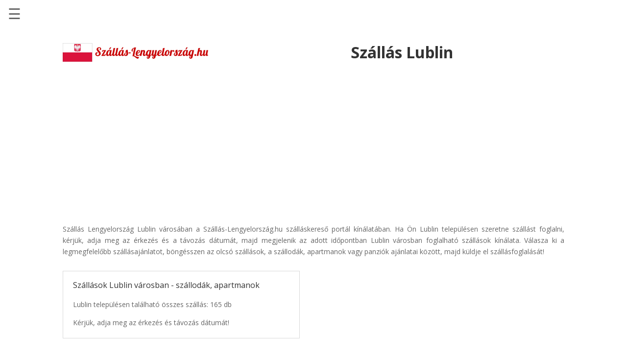

--- FILE ---
content_type: text/html; charset=UTF-8
request_url: https://www.szallas-lengyelorszag.hu/szallas_lengyelorszag.php?city=1219
body_size: 10619
content:
<!DOCTYPE html>
<!--[if IE 6]>
<html id="ie6" lang="hu">
<![endif]-->
<!--[if IE 7]>
<html id="ie7" lang="hu">
<![endif]-->
<!--[if IE 8]>
<html id="ie8" lang="hu">
<![endif]-->
<!--[if !(IE 6) | !(IE 7) | !(IE 8)  ]><!-->
<html lang="hu">
<!--<![endif]-->
<head>
	<meta charset="UTF-8" />
			
	<meta http-equiv="X-UA-Compatible" content="IE=edge">


		<!--[if lt IE 9]>
	<script src="./wp-content/themes/divi/js/html5.js" type="text/javascript"></script>
	<![endif]-->

	<script type="text/javascript">
		document.documentElement.className = 'js';
	</script>

	<script>var et_site_url='.';var et_post_id='122';function et_core_page_resource_fallback(a,b){"undefined"===typeof b&&(b=a.sheet.cssRules&&0===a.sheet.cssRules.length);b&&(a.onerror=null,a.onload=null,a.href?a.href=et_site_url+"/?et_core_page_resource="+a.id+et_post_id:a.src&&(a.src=et_site_url+"/?et_core_page_resource="+a.id+et_post_id))}
</script>

<title>Szállás Lublin | Szállások Lengyelországban</title>


<link rel='dns-prefetch' href='//fonts.googleapis.com' />
<link rel='dns-prefetch' href='//s.w.org' />

		<script type="text/javascript">
			window._wpemojiSettings = {"baseUrl":"https:\/\/s.w.org\/images\/core\/emoji\/2.3\/72x72\/","ext":".png","svgUrl":"https:\/\/s.w.org\/images\/core\/emoji\/2.3\/svg\/","svgExt":".svg","source":{"concatemoji":".\/wp-includes\/js\/wp-emoji-release.min.js?ver=4.9.2"}};
			!function(a,b,c){function d(a,b){var c=String.fromCharCode;l.clearRect(0,0,k.width,k.height),l.fillText(c.apply(this,a),0,0);var d=k.toDataURL();l.clearRect(0,0,k.width,k.height),l.fillText(c.apply(this,b),0,0);var e=k.toDataURL();return d===e}function e(a){var b;if(!l||!l.fillText)return!1;switch(l.textBaseline="top",l.font="600 32px Arial",a){case"flag":return!(b=d([55356,56826,55356,56819],[55356,56826,8203,55356,56819]))&&(b=d([55356,57332,56128,56423,56128,56418,56128,56421,56128,56430,56128,56423,56128,56447],[55356,57332,8203,56128,56423,8203,56128,56418,8203,56128,56421,8203,56128,56430,8203,56128,56423,8203,56128,56447]),!b);case"emoji":return b=d([55358,56794,8205,9794,65039],[55358,56794,8203,9794,65039]),!b}return!1}function f(a){var c=b.createElement("script");c.src=a,c.defer=c.type="text/javascript",b.getElementsByTagName("head")[0].appendChild(c)}var g,h,i,j,k=b.createElement("canvas"),l=k.getContext&&k.getContext("2d");for(j=Array("flag","emoji"),c.supports={everything:!0,everythingExceptFlag:!0},i=0;i<j.length;i++)c.supports[j[i]]=e(j[i]),c.supports.everything=c.supports.everything&&c.supports[j[i]],"flag"!==j[i]&&(c.supports.everythingExceptFlag=c.supports.everythingExceptFlag&&c.supports[j[i]]);c.supports.everythingExceptFlag=c.supports.everythingExceptFlag&&!c.supports.flag,c.DOMReady=!1,c.readyCallback=function(){c.DOMReady=!0},c.supports.everything||(h=function(){c.readyCallback()},b.addEventListener?(b.addEventListener("DOMContentLoaded",h,!1),a.addEventListener("load",h,!1)):(a.attachEvent("onload",h),b.attachEvent("onreadystatechange",function(){"complete"===b.readyState&&c.readyCallback()})),g=c.source||{},g.concatemoji?f(g.concatemoji):g.wpemoji&&g.twemoji&&(f(g.twemoji),f(g.wpemoji)))}(window,document,window._wpemojiSettings);
		</script>
		
		<meta content="Divi v.3.0.92" name="generator"/>
		
		<style type="text/css">
img.wp-smiley,
img.emoji {
	display: inline !important;
	border: none !important;
	box-shadow: none !important;
	height: 1em !important;
	width: 1em !important;
	margin: 0 .07em !important;
	vertical-align: -0.1em !important;
	background: none !important;
	padding: 0 !important;
}
</style>

<link rel='stylesheet' id='divi-fonts-css'  href='https://fonts.googleapis.com/css?family=Open+Sans:300italic,400italic,600italic,700italic,800italic,400,300,600,700,800&#038;subset=latin,latin-ext' type='text/css' media='all' />
<link rel='stylesheet' id='divi-style-css'  href='./wp-content/themes/divi/style.css?ver=3.0.92' type='text/css' media='all' />
<link rel='stylesheet' id='et-builder-googlefonts-cached-css'  href='https://fonts.googleapis.com/css?family=Fredoka+One%3Aregular%7CSatisfy%3Aregular%7CCuprum%3Aregular%2Citalic%2C700%2C700italic&#038;ver=4.9.2#038;subset=latin,latin-ext' type='text/css' media='all' />
<link rel='stylesheet' id='dashicons-css'  href='./wp-includes/css/dashicons.min.css?ver=4.9.2' type='text/css' media='all' />
<script type='text/javascript' src='./wp-includes/js/jquery/jquery.js?ver=1.12.4'></script>
<script type='text/javascript' src='./wp-includes/js/jquery/jquery-migrate.min.js?ver=1.4.1'></script>

<link rel="wlwmanifest" type="application/wlwmanifest+xml" href="./wp-includes/wlwmanifest.xml" /> 

<link rel="canonical" href="https://www.szallas-lengyelorszag.hu/szallas_lengyelorszag.php?city=1219" />


<meta name="viewport" content="width=device-width, initial-scale=1.0, maximum-scale=1.0, user-scalable=0" />

<meta name="description" content="Szállás Lengyelországban, Lublin településen a Szállás-Lengyelország.hu szálláskereső portálon! Ingyenes szállásfoglalás Lublin településen, közvetítői díj nélkül" />
<meta name="keywords" content="szállás Lublin, szállások, szálláshelyek, szálláshely, szállásfoglalás, szálláskeresés, szálláskereső, utazás, Lengyelországban, Lengyelország, Lengyelországi, lengyel, szállodák, panziók, apartmanok," />
<meta http-equiv="keywords" content="szállás Lublin, szállások, szálláshelyek, szálláshely, szállásfoglalás, szálláskeresés, szálláskereső, utazás, Lengyelországban, Lengyelország, Lengyelországi, lengyel, szállodák, panziók, apartmanok" />
<meta name="language" content="Hungarian" />
<meta name="robots" content="all" />
<meta name="author" content="WebGuru Bt." />
<meta name="subject" content="Szállás, szállások Lengyelországban: Lublin" />
<meta name="classification" content="utazás" />
<meta name="geography" content="Lengyelország" />
<meta name="city" content="Lublin" />
<meta name="designer" content="WebGuru Bt." />
<meta name="publisher" content="WebGuru Bt." />

<style id="et-core-unified-cached-inline-styles">#footer-widgets .footer-widget a,#footer-widgets .footer-widget li a,#footer-widgets .footer-widget li a:hover{color:#ffffff}.footer-widget{color:#ffffff}@media only screen and (min-width:1350px){.et_pb_row{padding:27px 0}.et_pb_section{padding:54px 0}.single.et_pb_pagebuilder_layout.et_full_width_page .et_post_meta_wrapper{padding-top:81px}.et_pb_section.et_pb_section_first{padding-top:inherit}.et_pb_fullwidth_section{padding:0}}a.linkek{color:#777777}a.linkek:Hover{color:#333333}</style>

<script async src="https://pagead2.googlesyndication.com/pagead/js/adsbygoogle.js?client=ca-pub-6150300584962588"
     crossorigin="anonymous"></script>

</head>

<body class="home page-template page-template-page-template-blank page-template-page-template-blank-php page page-id-122 et_pb_button_helper_class et_fixed_nav et_show_nav et_cover_background et_pb_gutter et_pb_gutters3 et_primary_nav_dropdown_animation_fade et_secondary_nav_dropdown_animation_fade et_pb_footer_columns4 et_header_style_left et_pb_pagebuilder_layout et_right_sidebar et_divi_theme et_minified_js et_minified_css">

<style>
.sidenav {height: 100%;width: 0;position: fixed;z-index: 10;top: 0;left: 0;background-color: #111;overflow-x: hidden;transition: 0.5s;padding-top: 60px;opacity: 0.85;}.sidenav a {padding: 8px 8px 8px 32px;text-decoration: none;font-size: 20px;color: #818181;display: block;transition: 0.3s;}.sidenav a:hover {color: #f1f1f1;}.sidenav .closebtn {position: absolute;top: 0;right: 25px;font-size: 36px;margin-left: 50px;padding-top: 16px;}#main {transition: margin-left .5s;padding: 16px;}@media screen and (max-height: 450px) {.sidenav {padding-top: 15px;}.sidenav a {font-size: 18px;}}
</style>

<div id="mySidenav" class="sidenav">
  <a href="javascript:void(0)" class="closebtn" onclick="closeNav()">&times;</a>
  <a href="https://www.szallas-lengyelorszag.hu">Főoldal</a>
  <a href="https://szallasinfo.eu/kulfoldi-szallas.php?szallasok=lengyelorszag" target="_blank" rel="noopener">Szállások - Szállásinfo.eu</a>
  <a href="https://szallasinfo.eu/olcso-repulojegy-penzvisszateritessel.php" target="_blank" rel="noopener">Repülőjegy pénzvisszatérítéssel</a>
  <a href="https://szallasinfo.eu/autoberles.php?autokolcsonzes=lengyelorszag" target="_blank" rel="noopener">Autóbérlés - Discover Cars</a>
  <a href="https://www.szallas-lengyelorszag.hu/taxi-transzfer.php">Transzfer - Kiwi Taxi</a>
</div>

<div id="main">
  <span style="font-size:30px;cursor:pointer" onclick="openNav()">&#9776;</span>
</div>

<script>
function openNav(){document.getElementById("mySidenav").style.width="350px",document.getElementById("main").style.marginLeft="350px"}function closeNav(){document.getElementById("mySidenav").style.width="0",document.getElementById("main").style.marginLeft="0"}
</script> 
	<div id="page-container">

<div id="main-content">


			
				<article id="post-122" class="post-122 page type-page status-publish hentry">

				
					<div class="entry-content">
					<div class="et_pb_section  et_pb_section_0 et_section_regular">
				
				
				
					<div class="et_pb_row et_pb_row_0">
				<div class="et_pb_column et_pb_column_1_3  et_pb_column_0 et_pb_css_mix_blend_mode_passthrough">
				
				
				<div class="et_pb_module et_pb_image et_pb_image_0 et_always_center_on_mobile">
				
				
				<a href="https://www.szallas-lengyelorszag.hu/index.php"><span class="et_pb_image_wrap"><img src="./wp-content/uploads/2018/02/szallas-lengyelorszag.png" alt="Szállás-Lengyelország.hu" title="Szállás Lengyelországban - Lengyelországi szállások" /></span></a>
			</div>
			</div> <!-- .et_pb_column --><div class="et_pb_column et_pb_column_2_3  et_pb_column_1 et_pb_css_mix_blend_mode_passthrough et-last-child">
				
				
				<div class="et_pb_text et_pb_module et_pb_bg_layout_light et_pb_text_align_right  et_pb_text_0">
				
				
				<div class="et_pb_text_inner">
					<h1 style="text-align: center;"><strong><span style="font-size: xx-large;">Szállás Lublin</span></strong></h1>
				</div>
			</div> <!-- .et_pb_text -->
			</div> <!-- .et_pb_column -->
				
				
			</div> <!-- .et_pb_row -->
				
			</div> <!-- .et_pb_section --><div class="et_pb_section  et_pb_section_1 et_section_regular">
				
				
				
					<div class="et_pb_row et_pb_row_1">
				<div class="et_pb_column et_pb_column_4_4  et_pb_column_2 et_pb_css_mix_blend_mode_passthrough et-last-child">
				
				
				<div class="et_pb_text et_pb_module et_pb_bg_layout_light et_pb_text_align_left  et_pb_text_1">
				
				
				<div class="et_pb_text_inner">
					<p style="text-align: justify;"><span style="color: #666666; font-family: 'Open Sans', Arial, sans-serif; font-size: 14px; font-style: normal; font-weight: 500; letter-spacing: normal; text-align: justify; text-indent: 0px; background-color: #ffffff; float: none;">Szállás Lengyelország Lublin városában a Szállás-Lengyelország.hu szálláskereső portál kínálatában. Ha Ön Lublin településen szeretne szállást foglalni, kérjük, adja meg az érkezés és a távozás dátumát, majd megjelenik az adott időpontban Lublin városban foglalható szállások kínálata. Válasza ki a legmegfelelőbb szállásajánlatot, böngésszen az olcsó szállások, a szállodák, apartmanok vagy panziók ajánlatai között, majd küldje el szállásfoglalását! </span></p>
				</div>
			</div> <!-- .et_pb_text -->
			</div> <!-- .et_pb_column -->
				
				
			</div> <!-- .et_pb_row -->
				
			</div> <!-- .et_pb_section --><div class="et_pb_section  et_pb_section_2 et_section_regular">
				
				
				
					<div class="et_pb_row et_pb_row_2">
				<div class="et_pb_column et_pb_column_1_2  et_pb_column_3 et_pb_css_mix_blend_mode_passthrough">
				
				
				<div class="et_pb_module et_pb_accordion  et_pb_accordion_0">
				
				
				<div class="et_pb_module et_pb_toggle et_pb_toggle_open  et_pb_accordion_item_0 et_pb_accordion_item">
				
				
				<h5 class="et_pb_toggle_title">Szállások Lublin városban - szállodák, apartmanok</h5>
				<div class="et_pb_toggle_content clearfix">
					Lublin településen található összes szállás: 165 db</p>
<p>Kérjük, adja meg az érkezés és távozás dátumát!
				</div> <!-- .et_pb_toggle_content -->
			</div> <!-- .et_pb_toggle -->
			</div> <!-- .et_pb_accordion --><div class="et_pb_code et_pb_module  et_pb_code_0">
				
				
				<div class="et_pb_code_inner">

				<iframe src="//www.booking.com/flexiproduct.html?product=nsb&amp;w=100%25&amp;h=auto&amp;lang=hu&amp;aid=1467327&amp;target_aid=1467325&amp;selected_currency=HUF&amp;dest_id=-514340&amp;dest_type=city&amp;fid=1633528775166&amp;" scrolling="no" style="padding: 0px; margin: 0px; overflow: hidden; width: 100%; height: 301px;" marginheight="0" marginwidth="0" allowtransparency="true" id="booking_widget__1467327__1633528775166" data-responsive="true" width="100%" height="301" frameborder="0"></iframe>

				</div> <!-- .et_pb_code_inner -->
			</div> <!-- .et_pb_code -->
			</div> <!-- .et_pb_column --><div class="et_pb_column et_pb_column_1_2  et_pb_column_4 et_pb_css_mix_blend_mode_passthrough et-last-child">
				
				
				<div class="et_pb_code et_pb_module  et_pb_code_1">
				
				
				<div class="et_pb_code_inner">
				
				<iframe src="//www.booking.com/flexiproduct.html?product=dfl2&amp;w=100%25&amp;h=auto&amp;lang=hu&amp;aid=1467330&amp;target_aid=1467325&amp;selected_currency=HUF&amp;dest_id=-514340&amp;dest_type=city&amp;df_num_properties=7&amp;fid=1633528775182&amp;" scrolling="no" style="padding: 0px; margin: 0px; overflow: hidden; width: 100%; height: 530px;" marginheight="0" marginwidth="0" allowtransparency="true" id="booking_widget__1467330__1633528775182" data-responsive="true" width="100%" height="530" frameborder="0"></iframe>

				</div> <!-- .et_pb_code_inner -->
			</div> <!-- .et_pb_code -->
			</div> <!-- .et_pb_column -->
				
				
			</div> <!-- .et_pb_row -->
				
			</div> <!-- .et_pb_section --><div class="et_pb_section  et_pb_section_3 et_section_regular">
				
				
				
					<div class="et_pb_row et_pb_row_3">
				<div class="et_pb_column et_pb_column_4_4  et_pb_column_5 et_pb_css_mix_blend_mode_passthrough et-last-child">
				
				
				<div class="et_pb_text et_pb_module et_pb_bg_layout_light et_pb_text_align_left  et_pb_text_2">
				
				
				<div class="et_pb_text_inner">
					<h1><span style="font-family: Cuprum; font-size: x-large;"><strong>Szállás Lengyelország nagyobb városaiban:<br />
</strong></span></h1>
				</div>
			</div> <!-- .et_pb_text -->
			</div> <!-- .et_pb_column -->
				
				
			</div> <!-- .et_pb_row --><div class="et_pb_row et_pb_row_4 et_pb_equal_columns et_pb_gutters2">
				<div class="et_pb_column et_pb_column_1_4  et_pb_column_6 et_pb_css_mix_blend_mode_passthrough">
				
				
				<div class="et_pb_blurb et_pb_module et_pb_bg_layout_light et_pb_text_align_left  et_pb_blurb_0 et_pb_blurb_position_left et_pb_with_border">
				
				
				<div class="et_pb_blurb_content">
					
					<div class="et_pb_blurb_container">
						<h4 class="et_pb_module_header"><a href="https://www.szallas-lengyelorszag.hu/szallas_lengyelorszag.php?city=82">Białystok</a></h4>
						<div class="et_pb_blurb_description">
							
						</div><!-- .et_pb_blurb_description -->
					</div>
				</div> <!-- .et_pb_blurb_content -->
			</div> <!-- .et_pb_blurb --><div class="et_pb_blurb et_pb_module et_pb_bg_layout_light et_pb_text_align_left  et_pb_blurb_1 et_pb_blurb_position_left et_pb_with_border">
				
				
				<div class="et_pb_blurb_content">
					
					<div class="et_pb_blurb_container">
						<h4 class="et_pb_module_header"><a href="https://www.szallas-lengyelorszag.hu/szallas_lengyelorszag.php?city=242">Bydgoszcz</a></h4>
						<div class="et_pb_blurb_description">
							
						</div><!-- .et_pb_blurb_description -->
					</div>
				</div> <!-- .et_pb_blurb_content -->
			</div> <!-- .et_pb_blurb --><div class="et_pb_blurb et_pb_module et_pb_bg_layout_light et_pb_text_align_left  et_pb_blurb_2 et_pb_blurb_position_left et_pb_with_border">
				
				
				<div class="et_pb_blurb_content">
					
					<div class="et_pb_blurb_container">
						<h4 class="et_pb_module_header"><a href="https://www.szallas-lengyelorszag.hu/szallas_lengyelorszag.php?city=252">Bytom</a></h4>
						<div class="et_pb_blurb_description">
							
						</div><!-- .et_pb_blurb_description -->
					</div>
				</div> <!-- .et_pb_blurb_content -->
			</div> <!-- .et_pb_blurb --><div class="et_pb_blurb et_pb_module et_pb_bg_layout_light et_pb_text_align_left  et_pb_blurb_3 et_pb_blurb_position_left et_pb_with_border">
				
				
				<div class="et_pb_blurb_content">
					
					<div class="et_pb_blurb_container">
						<h4 class="et_pb_module_header"><a href="https://www.szallas-lengyelorszag.hu/szallas_lengyelorszag.php?city=382">Częstochowa</a></h4>
						<div class="et_pb_blurb_description">
							
						</div><!-- .et_pb_blurb_description -->
					</div>
				</div> <!-- .et_pb_blurb_content -->
			</div> <!-- .et_pb_blurb --><div class="et_pb_blurb et_pb_module et_pb_bg_layout_light et_pb_text_align_left  et_pb_blurb_4 et_pb_blurb_position_left et_pb_with_border">
				
				
				<div class="et_pb_blurb_content">
					
					<div class="et_pb_blurb_container">
						<h4 class="et_pb_module_header"><a href="https://www.szallas-lengyelorszag.hu/szallas_lengyelorszag.php?city=525">Gdańsk</a></h4>
						<div class="et_pb_blurb_description">
							
						</div><!-- .et_pb_blurb_description -->
					</div>
				</div> <!-- .et_pb_blurb_content -->
			</div> <!-- .et_pb_blurb -->
			</div> <!-- .et_pb_column --><div class="et_pb_column et_pb_column_1_4  et_pb_column_7 et_pb_css_mix_blend_mode_passthrough">
				
				
				<div class="et_pb_blurb et_pb_module et_pb_bg_layout_light et_pb_text_align_left  et_pb_blurb_5 et_pb_blurb_position_left et_pb_with_border">
				
				
				<div class="et_pb_blurb_content">
					
					<div class="et_pb_blurb_container">
						<h4 class="et_pb_module_header"><a href="https://www.szallas-lengyelorszag.hu/szallas_lengyelorszag.php?city=530">Gdynia</a></h4>
						<div class="et_pb_blurb_description">
							
						</div><!-- .et_pb_blurb_description -->
					</div>
				</div> <!-- .et_pb_blurb_content -->
			</div> <!-- .et_pb_blurb --><div class="et_pb_blurb et_pb_module et_pb_bg_layout_light et_pb_text_align_left  et_pb_blurb_6 et_pb_blurb_position_left et_pb_with_border">
				
				
				<div class="et_pb_blurb_content">
					
					<div class="et_pb_blurb_container">
						<h4 class="et_pb_module_header"><a href="https://www.szallas-lengyelorszag.hu/szallas_lengyelorszag.php?city=549">Gliwice</a></h4>
						<div class="et_pb_blurb_description">
							
						</div><!-- .et_pb_blurb_description -->
					</div>
				</div> <!-- .et_pb_blurb_content -->
			</div> <!-- .et_pb_blurb --><div class="et_pb_blurb et_pb_module et_pb_bg_layout_light et_pb_text_align_left  et_pb_blurb_7 et_pb_blurb_position_left et_pb_with_border">
				
				
				<div class="et_pb_blurb_content">
					
					<div class="et_pb_blurb_container">
						<h4 class="et_pb_module_header"><a href="https://www.szallas-lengyelorszag.hu/szallas_lengyelorszag.php?city=866">Katowice</a></h4>
						<div class="et_pb_blurb_description">
							
						</div><!-- .et_pb_blurb_description -->
					</div>
				</div> <!-- .et_pb_blurb_content -->
			</div> <!-- .et_pb_blurb --><div class="et_pb_blurb et_pb_module et_pb_bg_layout_light et_pb_text_align_left  et_pb_blurb_8 et_pb_blurb_position_left et_pb_with_border">
				
				
				<div class="et_pb_blurb_content">
					
					<div class="et_pb_blurb_container">
						<h4 class="et_pb_module_header"><a href="https://www.szallas-lengyelorszag.hu/szallas_lengyelorszag.php?city=889">Kielce</a></h4>
						<div class="et_pb_blurb_description">
							
						</div><!-- .et_pb_blurb_description -->
					</div>
				</div> <!-- .et_pb_blurb_content -->
			</div> <!-- .et_pb_blurb --><div class="et_pb_blurb et_pb_module et_pb_bg_layout_light et_pb_text_align_left  et_pb_blurb_9 et_pb_blurb_position_left et_pb_with_border">
				
				
				<div class="et_pb_blurb_content">
					
					<div class="et_pb_blurb_container">
						<h4 class="et_pb_module_header"><a href="https://www.szallas-lengyelorszag.hu/szallas_lengyelorszag.php?city=1033">Krakkó</a></h4>
						<div class="et_pb_blurb_description">
							
						</div><!-- .et_pb_blurb_description -->
					</div>
				</div> <!-- .et_pb_blurb_content -->
			</div> <!-- .et_pb_blurb -->
			</div> <!-- .et_pb_column --><div class="et_pb_column et_pb_column_1_4  et_pb_column_8 et_pb_css_mix_blend_mode_passthrough">
				
				
				<div class="et_pb_blurb et_pb_module et_pb_bg_layout_light et_pb_text_align_left  et_pb_blurb_10 et_pb_blurb_position_left et_pb_with_border">
				
				
				<div class="et_pb_blurb_content">
					
					<div class="et_pb_blurb_container">
						<h4 class="et_pb_module_header"><a href="https://www.szallas-lengyelorszag.hu/szallas_lengyelorszag.php?city=1276">Łódź</a></h4>
						<div class="et_pb_blurb_description">
							
						</div><!-- .et_pb_blurb_description -->
					</div>
				</div> <!-- .et_pb_blurb_content -->
			</div> <!-- .et_pb_blurb --><div class="et_pb_blurb et_pb_module et_pb_bg_layout_light et_pb_text_align_left  et_pb_blurb_11 et_pb_blurb_position_left et_pb_with_border">
				
				
				<div class="et_pb_blurb_content">
					
					<div class="et_pb_blurb_container">
						<h4 class="et_pb_module_header"><a href="https://www.szallas-lengyelorszag.hu/szallas_lengyelorszag.php?city=1219">Lublin</a></h4>
						<div class="et_pb_blurb_description">
							
						</div><!-- .et_pb_blurb_description -->
					</div>
				</div> <!-- .et_pb_blurb_content -->
			</div> <!-- .et_pb_blurb --><div class="et_pb_blurb et_pb_module et_pb_bg_layout_light et_pb_text_align_left  et_pb_blurb_12 et_pb_blurb_position_left et_pb_with_border">
				
				
				<div class="et_pb_blurb_content">
					
					<div class="et_pb_blurb_container">
						<h4 class="et_pb_module_header"><a href="https://www.szallas-lengyelorszag.hu/szallas_lengyelorszag.php?city=1845">Poznań</a></h4>
						<div class="et_pb_blurb_description">
							
						</div><!-- .et_pb_blurb_description -->
					</div>
				</div> <!-- .et_pb_blurb_content -->
			</div> <!-- .et_pb_blurb --><div class="et_pb_blurb et_pb_module et_pb_bg_layout_light et_pb_text_align_left  et_pb_blurb_13 et_pb_blurb_position_left et_pb_with_border">
				
				
				<div class="et_pb_blurb_content">
					
					<div class="et_pb_blurb_container">
						<h4 class="et_pb_module_header"><a href="https://www.szallas-lengyelorszag.hu/szallas_lengyelorszag.php?city=1940">Radom</a></h4>
						<div class="et_pb_blurb_description">
							
						</div><!-- .et_pb_blurb_description -->
					</div>
				</div> <!-- .et_pb_blurb_content -->
			</div> <!-- .et_pb_blurb --><div class="et_pb_blurb et_pb_module et_pb_bg_layout_light et_pb_text_align_left  et_pb_blurb_14 et_pb_blurb_position_left et_pb_with_border">
				
				
				<div class="et_pb_blurb_content">
					
					<div class="et_pb_blurb_container">
						<h4 class="et_pb_module_header"><a href="https://www.szallas-lengyelorszag.hu/szallas_lengyelorszag.php?city=2214">Sosnowiec</a></h4>
						<div class="et_pb_blurb_description">
							
						</div><!-- .et_pb_blurb_description -->
					</div>
				</div> <!-- .et_pb_blurb_content -->
			</div> <!-- .et_pb_blurb -->
			</div> <!-- .et_pb_column --><div class="et_pb_column et_pb_column_1_4  et_pb_column_9 et_pb_css_mix_blend_mode_passthrough et-last-child">
				
				
				<div class="et_pb_blurb et_pb_module et_pb_bg_layout_light et_pb_text_align_left  et_pb_blurb_15 et_pb_blurb_position_left et_pb_with_border">
				
				
				<div class="et_pb_blurb_content">
					
					<div class="et_pb_blurb_container">
						<h4 class="et_pb_module_header"><a href="https://www.szallas-lengyelorszag.hu/szallas_lengyelorszag.php?city=2379">Szczecin</a></h4>
						<div class="et_pb_blurb_description">
							
						</div><!-- .et_pb_blurb_description -->
					</div>
				</div> <!-- .et_pb_blurb_content -->
			</div> <!-- .et_pb_blurb --><div class="et_pb_blurb et_pb_module et_pb_bg_layout_light et_pb_text_align_left  et_pb_blurb_16 et_pb_blurb_position_left et_pb_with_border">
				
				
				<div class="et_pb_blurb_content">
					
					<div class="et_pb_blurb_container">
						<h4 class="et_pb_module_header"><a href="https://www.szallas-lengyelorszag.hu/szallas_lengyelorszag.php?city=2468">Toruń</a></h4>
						<div class="et_pb_blurb_description">
							
						</div><!-- .et_pb_blurb_description -->
					</div>
				</div> <!-- .et_pb_blurb_content -->
			</div> <!-- .et_pb_blurb --><div class="et_pb_blurb et_pb_module et_pb_bg_layout_light et_pb_text_align_left  et_pb_blurb_17 et_pb_blurb_position_left et_pb_with_border">
				
				
				<div class="et_pb_blurb_content">
					
					<div class="et_pb_blurb_container">
						<h4 class="et_pb_module_header"><a href="https://www.szallas-lengyelorszag.hu/szallas_lengyelorszag.php?city=2548">Varsó</a></h4>
						<div class="et_pb_blurb_description">
							
						</div><!-- .et_pb_blurb_description -->
					</div>
				</div> <!-- .et_pb_blurb_content -->
			</div> <!-- .et_pb_blurb --><div class="et_pb_blurb et_pb_module et_pb_bg_layout_light et_pb_text_align_left  et_pb_blurb_18 et_pb_blurb_position_left et_pb_with_border">
				
				
				<div class="et_pb_blurb_content">
					
					<div class="et_pb_blurb_container">
						<h4 class="et_pb_module_header"><a href="https://www.szallas-lengyelorszag.hu/szallas_lengyelorszag.php?city=2707">Wrocław</a></h4>
						<div class="et_pb_blurb_description">
							
						</div><!-- .et_pb_blurb_description -->
					</div>
				</div> <!-- .et_pb_blurb_content -->
			</div> <!-- .et_pb_blurb --><div class="et_pb_blurb et_pb_module et_pb_bg_layout_light et_pb_text_align_left  et_pb_blurb_19 et_pb_blurb_position_left et_pb_with_border">
				
				
				<div class="et_pb_blurb_content">
					
					<div class="et_pb_blurb_container">
						<h4 class="et_pb_module_header"><a href="https://www.szallas-lengyelorszag.hu/szallas_lengyelorszag.php?city=2755">Zabrze</a></h4>
						<div class="et_pb_blurb_description">
							
						</div><!-- .et_pb_blurb_description -->
					</div>
				</div> <!-- .et_pb_blurb_content -->
			</div> <!-- .et_pb_blurb -->
			</div> <!-- .et_pb_column -->
				
				
			</div> <!-- .et_pb_row --><div class="et_pb_row et_pb_row_5">
				<div class="et_pb_column et_pb_column_4_4  et_pb_column_10 et_pb_css_mix_blend_mode_passthrough et-last-child">
				
				
				<div class="et_pb_text et_pb_module et_pb_bg_layout_light et_pb_text_align_left  et_pb_text_3">
				
				
				<div class="et_pb_text_inner">
					<h1><span style="font-family: Cuprum; font-size: x-large;"><strong>Szállások Lengyelországban az összes településen:</strong></span></h1>
				</div>
			</div> <!-- .et_pb_text -->
			</div> <!-- .et_pb_column -->
				
				
			</div> <!-- .et_pb_row --><div class="et_pb_row et_pb_row_6 et_pb_equal_columns et_pb_gutters2">
				<div class="et_pb_column et_pb_column_1_2  et_pb_column_11 et_pb_css_mix_blend_mode_passthrough">
				
				
				<div class="et_pb_blurb et_pb_module et_pb_bg_layout_light et_pb_text_align_left  et_pb_blurb_20 et_pb_blurb_position_left et_pb_with_border">
				
				
				<div class="et_pb_blurb_content">
					
					<div class="et_pb_blurb_container">
						<h4 class="et_pb_module_header"><a href="https://www.szallas-lengyelorszag.hu/szallas_lengyelorszag.php">Lengyelországi szállások katalógusa</a></h4>
						<div class="et_pb_blurb_description">
							
						</div><!-- .et_pb_blurb_description -->
					</div>
				</div> <!-- .et_pb_blurb_content -->
			</div> <!-- .et_pb_blurb -->
			</div> <!-- .et_pb_column --><div class="et_pb_column et_pb_column_1_2  et_pb_column_12 et_pb_column_empty et_pb_css_mix_blend_mode_passthrough et-last-child">
				
				
				
			</div> <!-- .et_pb_column -->
				
				
			</div> <!-- .et_pb_row -->
				
			</div> <!-- .et_pb_section -->


			<div style="padding-bottom: 30px;" class="et_pb_blurb_content">

			<style>a.gomb:link,a.gomb:visited{background-color:#df4d1c;color:#fff;border:2px solid;border-radius:8px;padding:10px 20px;text-align:center;text-decoration:none;display:inline-block}a.gomb:active,a.gomb:hover{background-color:#df4d1c;border-color:#003580;color:#fff}</style>
			
				<div class="et_pb_text_inner">
					<span style="font-family: Cuprum; font-size: x-large;"><a class="gomb" href="/autoberles-lengyelorszagban.php" target="_blank" title="Autóbérlés Lengyelország repülőterein. Autókölcsönzés Lengyelországban">Autóbérlés Lengyelországban</a></span>
				</div>

			</div>

			<div class="et_pb_section  et_pb_section_5 et_pb_with_background et_section_regular">
						
				
					<div class="et_pb_row et_pb_row_7">
				<div class="et_pb_column et_pb_column_4_4  et_pb_column_13 et_pb_css_mix_blend_mode_passthrough et-last-child">
				
				
				<div class="et_pb_code et_pb_module  et_pb_code_2">
				
				
				<div class="et_pb_code_inner">
					<center>
<p style="color:#777777">www.szallas-lengyelorszag.hu | info@webguru.hu | +3646362724<br>
Minden jog fenntartva © 2018. | WebGuru Bt.<br>
<a class="linkek" href="https://www.szallas-lengyelorszag.hu/jogi-nyilatkozat.html" target="_blank">Jogi nyilatkozat</a> |
<a class="linkek" href="https://www.szallas-lengyelorszag.hu/impresszum.html" target="_blank">Impresszum</a><br><br>
<b>Partner oldalak:</b><br>
<a class="linkek" href="https://www.szallas-magyarorszagon.hu" target="_blank">Szállás Magyarország</a> |
<a class="linkek" href="https://www.szallas-malta.hu" target="_blank">Szállás Málta</a> |
<a class="linkek" href="https://www.szallas-nemetorszag.hu" target="_blank">Szállás Németország</a> |
<a class="linkek" href="https://www.szallas-olaszorszagban.hu" target="_blank">Szállás Olaszország</a> |
<a class="linkek" href="https://www.szallas-romania.hu" target="_blank">Szállás Románia</a><br>
<a class="linkek" href="https://www.szallas-spanyolorszag.hu" target="_blank">Szállás Spanyolország</a> |
<a class="linkek" href="https://www.szallas-szardinia.hu" target="_blank">Szállás Szardínia</a> |
<a class="linkek" href="https://www.szallas-szicilia.hu" target="_blank">Szállás Szicília</a> |
<a class="linkek" href="https://www.szallas-szlovakia.hu" target="_blank">Szállás Szlovákia</a> |
<a class="linkek" href="https://www.szallas-europa.hu" target="_blank" title="Szállás, utazás, nyaralás Európa országaiban a Szállás-Európa.hu szálláskereső portál kínálatából" rel="noopener">Szállás Európa</a> |
<a class="linkek" href="https://www.szallas-europa.hu/utazas-nyaralas-lengyelorszagban/szallas-lengyelorszag.php" target="_blank" title="További szállások, utazás, nyaralás Lengyelországban, partneroldalunk, a Szállás-Európa.hu Szállás Lengyelország aloldalának kínálatából" rel="noopener">Szállás Lengyelország</a>
</p>
</center>
				</div> <!-- .et_pb_code_inner -->
			</div> <!-- .et_pb_code -->
			</div> <!-- .et_pb_column -->
				
				
			</div> <!-- .et_pb_row -->
				
			</div> <!-- .et_pb_section -->					</div> <!-- .entry-content -->

				
				</article> <!-- .et_pb_post -->

			

</div> <!-- #main-content -->


	</div> <!-- #page-container -->

		<script type="text/javascript">
		var et_animation_data = [];
	</script>

	<!-- Global site tag (gtag.js) - Google Analytics -->
<script async src="https://www.googletagmanager.com/gtag/js?id=UA-113480115-1"></script>
<script>
  window.dataLayer = window.dataLayer || [];
  function gtag(){dataLayer.push(arguments);}
  gtag('js', new Date());

  gtag('config', 'UA-113480115-1');
</script>

<script type='text/javascript'>
/* <![CDATA[ */
var et_shortcodes_strings = {"previous":"El\u0151z\u0151","next":"K\u00f6vetkez\u0151"};
var et_pb_custom = {"ajaxurl":".\/wp-admin\/admin-ajax.php","images_uri":".\/wp-content\/themes\/divi\/images","builder_images_uri":".\/wp-content\/themes\/divi\/includes\/builder\/images","et_frontend_nonce":"ff03bf6732","subscription_failed":"K\u00e9rj\u00fck, ellen\u0151rizze az al\u00e1bbi mez\u0151ket, hogy helyes adatokat adott meg.","et_ab_log_nonce":"667231a65d","fill_message":"K\u00e9rj\u00fck, t\u00f6ltse ki az al\u00e1bbi mez\u0151ket:","contact_error_message":"K\u00e9rem jav\u00edtsa ki a k\u00f6vetkez\u0151 hib\u00e1kat:","invalid":"\u00c9rv\u00e9nytelen email c\u00edm","captcha":"Captcha","prev":"El\u0151z\u0151","previous":"El\u0151z\u0151","next":"K\u00f6vetkez\u0151","wrong_captcha":"Rossz sz\u00e1mot \u00edrt az ellen\u0151rz\u0151 k\u00f3dhoz.","is_builder_plugin_used":"","ignore_waypoints":"no","is_divi_theme_used":"1","widget_search_selector":".widget_search","is_ab_testing_active":"","page_id":"122","unique_test_id":"","ab_bounce_rate":"5","is_cache_plugin_active":"no","is_shortcode_tracking":""};
var et_pb_box_shadow_elements = [];
/* ]]> */
</script>
<script type='text/javascript' src='./wp-content/themes/divi/js/custom.min.js?ver=3.0.92'></script>
<script type='text/javascript' src='./wp-content/plugins/divi-builder/core/admin/js/common.js?ver=3.0.92'></script>
<script type='text/javascript' src='./wp-includes/js/wp-embed.min.js?ver=4.9.2'></script>
<style id="et-core-unified-cached-inline-styles-2">.et_pb_blurb_14.et_pb_blurb h4,.et_pb_blurb_14.et_pb_blurb h4 a,.et_pb_blurb_14.et_pb_blurb h1.et_pb_module_header,.et_pb_blurb_14.et_pb_blurb h1.et_pb_module_header a,.et_pb_blurb_14.et_pb_blurb h2.et_pb_module_header,.et_pb_blurb_14.et_pb_blurb h2.et_pb_module_header a,.et_pb_blurb_14.et_pb_blurb h3.et_pb_module_header,.et_pb_blurb_14.et_pb_blurb h3.et_pb_module_header a,.et_pb_blurb_14.et_pb_blurb h5.et_pb_module_header,.et_pb_blurb_14.et_pb_blurb h5.et_pb_module_header a,.et_pb_blurb_14.et_pb_blurb h6.et_pb_module_header,.et_pb_blurb_14.et_pb_blurb h6.et_pb_module_header a{font-size:14px}.et_pb_blurb_13.et_pb_blurb{font-size:1px;line-height:1em;border-width:1px;border-color:#d1d1d1;padding-top:9px!important;padding-left:6px!important}.et_pb_blurb_13.et_pb_blurb p{line-height:1em}.et_pb_blurb_13.et_pb_blurb h4,.et_pb_blurb_13.et_pb_blurb h4 a,.et_pb_blurb_13.et_pb_blurb h1.et_pb_module_header,.et_pb_blurb_13.et_pb_blurb h1.et_pb_module_header a,.et_pb_blurb_13.et_pb_blurb h2.et_pb_module_header,.et_pb_blurb_13.et_pb_blurb h2.et_pb_module_header a,.et_pb_blurb_13.et_pb_blurb h3.et_pb_module_header,.et_pb_blurb_13.et_pb_blurb h3.et_pb_module_header a,.et_pb_blurb_13.et_pb_blurb h5.et_pb_module_header,.et_pb_blurb_13.et_pb_blurb h5.et_pb_module_header a,.et_pb_blurb_13.et_pb_blurb h6.et_pb_module_header,.et_pb_blurb_13.et_pb_blurb h6.et_pb_module_header a{font-size:14px}.et_pb_blurb_14.et_pb_blurb p{line-height:1em}.et_pb_blurb_14.et_pb_blurb{font-size:1px;line-height:1em;border-width:1px;border-color:#d1d1d1;padding-top:9px!important;padding-left:6px!important}.et_pb_blurb_15.et_pb_blurb{font-size:1px;line-height:1em;border-width:1px;border-color:#d1d1d1;padding-top:9px!important;padding-left:6px!important}.et_pb_blurb_15.et_pb_blurb p{line-height:1em}.et_pb_blurb_15.et_pb_blurb h4,.et_pb_blurb_15.et_pb_blurb h4 a,.et_pb_blurb_15.et_pb_blurb h1.et_pb_module_header,.et_pb_blurb_15.et_pb_blurb h1.et_pb_module_header a,.et_pb_blurb_15.et_pb_blurb h2.et_pb_module_header,.et_pb_blurb_15.et_pb_blurb h2.et_pb_module_header a,.et_pb_blurb_15.et_pb_blurb h3.et_pb_module_header,.et_pb_blurb_15.et_pb_blurb h3.et_pb_module_header a,.et_pb_blurb_15.et_pb_blurb h5.et_pb_module_header,.et_pb_blurb_15.et_pb_blurb h5.et_pb_module_header a,.et_pb_blurb_15.et_pb_blurb h6.et_pb_module_header,.et_pb_blurb_15.et_pb_blurb h6.et_pb_module_header a{font-size:14px}.et_pb_blurb_12.et_pb_blurb{font-size:1px;line-height:1em;border-width:1px;border-color:#d1d1d1;padding-top:9px!important;padding-left:6px!important}.et_pb_blurb_12.et_pb_blurb p{line-height:1em}.et_pb_blurb_10.et_pb_blurb p{line-height:1em}.et_pb_blurb_10.et_pb_blurb h4,.et_pb_blurb_10.et_pb_blurb h4 a,.et_pb_blurb_10.et_pb_blurb h1.et_pb_module_header,.et_pb_blurb_10.et_pb_blurb h1.et_pb_module_header a,.et_pb_blurb_10.et_pb_blurb h2.et_pb_module_header,.et_pb_blurb_10.et_pb_blurb h2.et_pb_module_header a,.et_pb_blurb_10.et_pb_blurb h3.et_pb_module_header,.et_pb_blurb_10.et_pb_blurb h3.et_pb_module_header a,.et_pb_blurb_10.et_pb_blurb h5.et_pb_module_header,.et_pb_blurb_10.et_pb_blurb h5.et_pb_module_header a,.et_pb_blurb_10.et_pb_blurb h6.et_pb_module_header,.et_pb_blurb_10.et_pb_blurb h6.et_pb_module_header a{font-size:14px}.et_pb_blurb_9.et_pb_blurb{font-size:1px;line-height:1em;border-width:1px;border-color:#d1d1d1;padding-top:9px!important;padding-left:6px!important}.et_pb_blurb_10.et_pb_blurb{font-size:1px;line-height:1em;border-width:1px;border-color:#d1d1d1;padding-top:9px!important;padding-left:6px!important}.et_pb_blurb_11.et_pb_blurb h4,.et_pb_blurb_11.et_pb_blurb h4 a,.et_pb_blurb_11.et_pb_blurb h1.et_pb_module_header,.et_pb_blurb_11.et_pb_blurb h1.et_pb_module_header a,.et_pb_blurb_11.et_pb_blurb h2.et_pb_module_header,.et_pb_blurb_11.et_pb_blurb h2.et_pb_module_header a,.et_pb_blurb_11.et_pb_blurb h3.et_pb_module_header,.et_pb_blurb_11.et_pb_blurb h3.et_pb_module_header a,.et_pb_blurb_11.et_pb_blurb h5.et_pb_module_header,.et_pb_blurb_11.et_pb_blurb h5.et_pb_module_header a,.et_pb_blurb_11.et_pb_blurb h6.et_pb_module_header,.et_pb_blurb_11.et_pb_blurb h6.et_pb_module_header a{font-size:14px}.et_pb_blurb_12.et_pb_blurb h4,.et_pb_blurb_12.et_pb_blurb h4 a,.et_pb_blurb_12.et_pb_blurb h1.et_pb_module_header,.et_pb_blurb_12.et_pb_blurb h1.et_pb_module_header a,.et_pb_blurb_12.et_pb_blurb h2.et_pb_module_header,.et_pb_blurb_12.et_pb_blurb h2.et_pb_module_header a,.et_pb_blurb_12.et_pb_blurb h3.et_pb_module_header,.et_pb_blurb_12.et_pb_blurb h3.et_pb_module_header a,.et_pb_blurb_12.et_pb_blurb h5.et_pb_module_header,.et_pb_blurb_12.et_pb_blurb h5.et_pb_module_header a,.et_pb_blurb_12.et_pb_blurb h6.et_pb_module_header,.et_pb_blurb_12.et_pb_blurb h6.et_pb_module_header a{font-size:14px}.et_pb_blurb_11.et_pb_blurb{font-size:1px;line-height:1em;border-width:1px;border-color:#d1d1d1;padding-top:9px!important;padding-left:6px!important}.et_pb_blurb_11.et_pb_blurb p{line-height:1em}.et_pb_blurb_16.et_pb_blurb h4,.et_pb_blurb_16.et_pb_blurb h4 a,.et_pb_blurb_16.et_pb_blurb h1.et_pb_module_header,.et_pb_blurb_16.et_pb_blurb h1.et_pb_module_header a,.et_pb_blurb_16.et_pb_blurb h2.et_pb_module_header,.et_pb_blurb_16.et_pb_blurb h2.et_pb_module_header a,.et_pb_blurb_16.et_pb_blurb h3.et_pb_module_header,.et_pb_blurb_16.et_pb_blurb h3.et_pb_module_header a,.et_pb_blurb_16.et_pb_blurb h5.et_pb_module_header,.et_pb_blurb_16.et_pb_blurb h5.et_pb_module_header a,.et_pb_blurb_16.et_pb_blurb h6.et_pb_module_header,.et_pb_blurb_16.et_pb_blurb h6.et_pb_module_header a{font-size:14px}.et_pb_blurb_16.et_pb_blurb p{line-height:1em}.et_pb_blurb_20.et_pb_blurb h4,.et_pb_blurb_20.et_pb_blurb h4 a,.et_pb_blurb_20.et_pb_blurb h1.et_pb_module_header,.et_pb_blurb_20.et_pb_blurb h1.et_pb_module_header a,.et_pb_blurb_20.et_pb_blurb h2.et_pb_module_header,.et_pb_blurb_20.et_pb_blurb h2.et_pb_module_header a,.et_pb_blurb_20.et_pb_blurb h3.et_pb_module_header,.et_pb_blurb_20.et_pb_blurb h3.et_pb_module_header a,.et_pb_blurb_20.et_pb_blurb h5.et_pb_module_header,.et_pb_blurb_20.et_pb_blurb h5.et_pb_module_header a,.et_pb_blurb_20.et_pb_blurb h6.et_pb_module_header,.et_pb_blurb_20.et_pb_blurb h6.et_pb_module_header a{font-size:14px}.et_pb_row_6.et_pb_row{padding-top:0px;padding-right:0px;padding-bottom:27px;padding-left:0px}.et_pb_row_5.et_pb_row{padding-top:23px;padding-bottom:3px}.et_pb_blurb_20.et_pb_blurb p{line-height:1em}.et_pb_blurb_20.et_pb_blurb{font-size:1px;line-height:1em;border-width:1px;border-color:#d1d1d1;padding-top:9px!important;padding-left:6px!important}.et_pb_section_5.et_pb_section{background-color:#f2f2f2!important}.et_pb_section_5{padding-top:0px;padding-right:0px;padding-bottom:0px;padding-left:0px}.et_pb_section_4{padding-top:0px;padding-right:0px;padding-bottom:0px;padding-left:0px}.et_pb_blurb_19.et_pb_blurb{font-size:1px;line-height:1em;border-width:1px;border-color:#d1d1d1;padding-top:9px!important;padding-left:6px!important}.et_pb_blurb_19.et_pb_blurb p{line-height:1em}.et_pb_blurb_17.et_pb_blurb p{line-height:1em}.et_pb_blurb_17.et_pb_blurb h4,.et_pb_blurb_17.et_pb_blurb h4 a,.et_pb_blurb_17.et_pb_blurb h1.et_pb_module_header,.et_pb_blurb_17.et_pb_blurb h1.et_pb_module_header a,.et_pb_blurb_17.et_pb_blurb h2.et_pb_module_header,.et_pb_blurb_17.et_pb_blurb h2.et_pb_module_header a,.et_pb_blurb_17.et_pb_blurb h3.et_pb_module_header,.et_pb_blurb_17.et_pb_blurb h3.et_pb_module_header a,.et_pb_blurb_17.et_pb_blurb h5.et_pb_module_header,.et_pb_blurb_17.et_pb_blurb h5.et_pb_module_header a,.et_pb_blurb_17.et_pb_blurb h6.et_pb_module_header,.et_pb_blurb_17.et_pb_blurb h6.et_pb_module_header a{font-size:14px}.et_pb_blurb_16.et_pb_blurb{font-size:1px;line-height:1em;border-width:1px;border-color:#d1d1d1;padding-top:9px!important;padding-left:6px!important}.et_pb_blurb_17.et_pb_blurb{font-size:1px;line-height:1em;border-width:1px;border-color:#d1d1d1;padding-top:9px!important;padding-left:6px!important}.et_pb_blurb_18.et_pb_blurb h4,.et_pb_blurb_18.et_pb_blurb h4 a,.et_pb_blurb_18.et_pb_blurb h1.et_pb_module_header,.et_pb_blurb_18.et_pb_blurb h1.et_pb_module_header a,.et_pb_blurb_18.et_pb_blurb h2.et_pb_module_header,.et_pb_blurb_18.et_pb_blurb h2.et_pb_module_header a,.et_pb_blurb_18.et_pb_blurb h3.et_pb_module_header,.et_pb_blurb_18.et_pb_blurb h3.et_pb_module_header a,.et_pb_blurb_18.et_pb_blurb h5.et_pb_module_header,.et_pb_blurb_18.et_pb_blurb h5.et_pb_module_header a,.et_pb_blurb_18.et_pb_blurb h6.et_pb_module_header,.et_pb_blurb_18.et_pb_blurb h6.et_pb_module_header a{font-size:14px}.et_pb_blurb_19.et_pb_blurb h4,.et_pb_blurb_19.et_pb_blurb h4 a,.et_pb_blurb_19.et_pb_blurb h1.et_pb_module_header,.et_pb_blurb_19.et_pb_blurb h1.et_pb_module_header a,.et_pb_blurb_19.et_pb_blurb h2.et_pb_module_header,.et_pb_blurb_19.et_pb_blurb h2.et_pb_module_header a,.et_pb_blurb_19.et_pb_blurb h3.et_pb_module_header,.et_pb_blurb_19.et_pb_blurb h3.et_pb_module_header a,.et_pb_blurb_19.et_pb_blurb h5.et_pb_module_header,.et_pb_blurb_19.et_pb_blurb h5.et_pb_module_header a,.et_pb_blurb_19.et_pb_blurb h6.et_pb_module_header,.et_pb_blurb_19.et_pb_blurb h6.et_pb_module_header a{font-size:14px}.et_pb_blurb_18.et_pb_blurb{font-size:1px;line-height:1em;border-width:1px;border-color:#d1d1d1;padding-top:9px!important;padding-left:6px!important}.et_pb_blurb_18.et_pb_blurb p{line-height:1em}.et_pb_blurb_9.et_pb_blurb p{line-height:1em}.et_pb_blurb_9.et_pb_blurb h4,.et_pb_blurb_9.et_pb_blurb h4 a,.et_pb_blurb_9.et_pb_blurb h1.et_pb_module_header,.et_pb_blurb_9.et_pb_blurb h1.et_pb_module_header a,.et_pb_blurb_9.et_pb_blurb h2.et_pb_module_header,.et_pb_blurb_9.et_pb_blurb h2.et_pb_module_header a,.et_pb_blurb_9.et_pb_blurb h3.et_pb_module_header,.et_pb_blurb_9.et_pb_blurb h3.et_pb_module_header a,.et_pb_blurb_9.et_pb_blurb h5.et_pb_module_header,.et_pb_blurb_9.et_pb_blurb h5.et_pb_module_header a,.et_pb_blurb_9.et_pb_blurb h6.et_pb_module_header,.et_pb_blurb_9.et_pb_blurb h6.et_pb_module_header a{font-size:14px}.et_pb_blurb_0.et_pb_blurb p{line-height:1em}.et_pb_blurb_0.et_pb_blurb h4,.et_pb_blurb_0.et_pb_blurb h4 a,.et_pb_blurb_0.et_pb_blurb h1.et_pb_module_header,.et_pb_blurb_0.et_pb_blurb h1.et_pb_module_header a,.et_pb_blurb_0.et_pb_blurb h2.et_pb_module_header,.et_pb_blurb_0.et_pb_blurb h2.et_pb_module_header a,.et_pb_blurb_0.et_pb_blurb h3.et_pb_module_header,.et_pb_blurb_0.et_pb_blurb h3.et_pb_module_header a,.et_pb_blurb_0.et_pb_blurb h5.et_pb_module_header,.et_pb_blurb_0.et_pb_blurb h5.et_pb_module_header a,.et_pb_blurb_0.et_pb_blurb h6.et_pb_module_header,.et_pb_blurb_0.et_pb_blurb h6.et_pb_module_header a{font-size:14px}.et_pb_row_4.et_pb_row{padding-top:0px;padding-right:0px;padding-bottom:1px;padding-left:0px}.et_pb_blurb_0.et_pb_blurb{font-size:1px;line-height:1em;border-width:1px;border-color:#d1d1d1;padding-top:9px!important;padding-left:6px!important}.et_pb_blurb_1.et_pb_blurb h4,.et_pb_blurb_1.et_pb_blurb h4 a,.et_pb_blurb_1.et_pb_blurb h1.et_pb_module_header,.et_pb_blurb_1.et_pb_blurb h1.et_pb_module_header a,.et_pb_blurb_1.et_pb_blurb h2.et_pb_module_header,.et_pb_blurb_1.et_pb_blurb h2.et_pb_module_header a,.et_pb_blurb_1.et_pb_blurb h3.et_pb_module_header,.et_pb_blurb_1.et_pb_blurb h3.et_pb_module_header a,.et_pb_blurb_1.et_pb_blurb h5.et_pb_module_header,.et_pb_blurb_1.et_pb_blurb h5.et_pb_module_header a,.et_pb_blurb_1.et_pb_blurb h6.et_pb_module_header,.et_pb_blurb_1.et_pb_blurb h6.et_pb_module_header a{font-size:14px}.et_pb_blurb_2.et_pb_blurb h4,.et_pb_blurb_2.et_pb_blurb h4 a,.et_pb_blurb_2.et_pb_blurb h1.et_pb_module_header,.et_pb_blurb_2.et_pb_blurb h1.et_pb_module_header a,.et_pb_blurb_2.et_pb_blurb h2.et_pb_module_header,.et_pb_blurb_2.et_pb_blurb h2.et_pb_module_header a,.et_pb_blurb_2.et_pb_blurb h3.et_pb_module_header,.et_pb_blurb_2.et_pb_blurb h3.et_pb_module_header a,.et_pb_blurb_2.et_pb_blurb h5.et_pb_module_header,.et_pb_blurb_2.et_pb_blurb h5.et_pb_module_header a,.et_pb_blurb_2.et_pb_blurb h6.et_pb_module_header,.et_pb_blurb_2.et_pb_blurb h6.et_pb_module_header a{font-size:14px}.et_pb_blurb_1.et_pb_blurb{font-size:1px;line-height:1em;border-width:1px;border-color:#d1d1d1;padding-top:9px!important;padding-left:6px!important}.et_pb_blurb_1.et_pb_blurb p{line-height:1em}.et_pb_row_3.et_pb_row{padding-top:11px;padding-bottom:3px}.et_pb_section_3{padding-top:2px;padding-right:0px;padding-bottom:26px;padding-left:0px}.et_pb_text_0 h1{font-size:36px}.et_pb_image_0{margin-left:0}.et_pb_row_0.et_pb_row{padding-top:27px;padding-right:0px;padding-bottom:1px;padding-left:0px}.et_pb_text_0{margin-bottom:0px!important}.et_pb_section_1{padding-top:0px;padding-right:0px;padding-bottom:2px;padding-left:0px}.et_pb_row_2.et_pb_row{padding-top:0px;padding-right:0px;padding-bottom:0px;padding-left:0px}.et_pb_section_2{padding-top:26px;padding-right:0px;padding-bottom:5px;padding-left:0px}.et_pb_row_1.et_pb_row{padding-top:20px;padding-right:0px;padding-bottom:0px;padding-left:0px}.et_pb_blurb_2.et_pb_blurb p{line-height:1em}.et_pb_blurb_2.et_pb_blurb{font-size:1px;line-height:1em;border-width:1px;border-color:#d1d1d1;padding-top:9px!important;padding-left:6px!important}.et_pb_blurb_7.et_pb_blurb h4,.et_pb_blurb_7.et_pb_blurb h4 a,.et_pb_blurb_7.et_pb_blurb h1.et_pb_module_header,.et_pb_blurb_7.et_pb_blurb h1.et_pb_module_header a,.et_pb_blurb_7.et_pb_blurb h2.et_pb_module_header,.et_pb_blurb_7.et_pb_blurb h2.et_pb_module_header a,.et_pb_blurb_7.et_pb_blurb h3.et_pb_module_header,.et_pb_blurb_7.et_pb_blurb h3.et_pb_module_header a,.et_pb_blurb_7.et_pb_blurb h5.et_pb_module_header,.et_pb_blurb_7.et_pb_blurb h5.et_pb_module_header a,.et_pb_blurb_7.et_pb_blurb h6.et_pb_module_header,.et_pb_blurb_7.et_pb_blurb h6.et_pb_module_header a{font-size:14px}.et_pb_blurb_6.et_pb_blurb{font-size:1px;line-height:1em;border-width:1px;border-color:#d1d1d1;padding-top:9px!important;padding-left:6px!important}.et_pb_blurb_6.et_pb_blurb p{line-height:1em}.et_pb_blurb_7.et_pb_blurb p{line-height:1em}.et_pb_blurb_7.et_pb_blurb{font-size:1px;line-height:1em;border-width:1px;border-color:#d1d1d1;padding-top:9px!important;padding-left:6px!important}.et_pb_blurb_8.et_pb_blurb{font-size:1px;line-height:1em;border-width:1px;border-color:#d1d1d1;padding-top:9px!important;padding-left:6px!important}.et_pb_blurb_8.et_pb_blurb p{line-height:1em}.et_pb_blurb_8.et_pb_blurb h4,.et_pb_blurb_8.et_pb_blurb h4 a,.et_pb_blurb_8.et_pb_blurb h1.et_pb_module_header,.et_pb_blurb_8.et_pb_blurb h1.et_pb_module_header a,.et_pb_blurb_8.et_pb_blurb h2.et_pb_module_header,.et_pb_blurb_8.et_pb_blurb h2.et_pb_module_header a,.et_pb_blurb_8.et_pb_blurb h3.et_pb_module_header,.et_pb_blurb_8.et_pb_blurb h3.et_pb_module_header a,.et_pb_blurb_8.et_pb_blurb h5.et_pb_module_header,.et_pb_blurb_8.et_pb_blurb h5.et_pb_module_header a,.et_pb_blurb_8.et_pb_blurb h6.et_pb_module_header,.et_pb_blurb_8.et_pb_blurb h6.et_pb_module_header a{font-size:14px}.et_pb_blurb_6.et_pb_blurb h4,.et_pb_blurb_6.et_pb_blurb h4 a,.et_pb_blurb_6.et_pb_blurb h1.et_pb_module_header,.et_pb_blurb_6.et_pb_blurb h1.et_pb_module_header a,.et_pb_blurb_6.et_pb_blurb h2.et_pb_module_header,.et_pb_blurb_6.et_pb_blurb h2.et_pb_module_header a,.et_pb_blurb_6.et_pb_blurb h3.et_pb_module_header,.et_pb_blurb_6.et_pb_blurb h3.et_pb_module_header a,.et_pb_blurb_6.et_pb_blurb h5.et_pb_module_header,.et_pb_blurb_6.et_pb_blurb h5.et_pb_module_header a,.et_pb_blurb_6.et_pb_blurb h6.et_pb_module_header,.et_pb_blurb_6.et_pb_blurb h6.et_pb_module_header a{font-size:14px}.et_pb_blurb_5.et_pb_blurb{font-size:1px;line-height:1em;border-width:1px;border-color:#d1d1d1;padding-top:9px!important;padding-left:6px!important}.et_pb_blurb_3.et_pb_blurb{font-size:1px;line-height:1em;border-width:1px;border-color:#d1d1d1;padding-top:9px!important;padding-left:6px!important}.et_pb_blurb_3.et_pb_blurb p{line-height:1em}.et_pb_blurb_3.et_pb_blurb h4,.et_pb_blurb_3.et_pb_blurb h4 a,.et_pb_blurb_3.et_pb_blurb h1.et_pb_module_header,.et_pb_blurb_3.et_pb_blurb h1.et_pb_module_header a,.et_pb_blurb_3.et_pb_blurb h2.et_pb_module_header,.et_pb_blurb_3.et_pb_blurb h2.et_pb_module_header a,.et_pb_blurb_3.et_pb_blurb h3.et_pb_module_header,.et_pb_blurb_3.et_pb_blurb h3.et_pb_module_header a,.et_pb_blurb_3.et_pb_blurb h5.et_pb_module_header,.et_pb_blurb_3.et_pb_blurb h5.et_pb_module_header a,.et_pb_blurb_3.et_pb_blurb h6.et_pb_module_header,.et_pb_blurb_3.et_pb_blurb h6.et_pb_module_header a{font-size:14px}.et_pb_blurb_4.et_pb_blurb h4,.et_pb_blurb_4.et_pb_blurb h4 a,.et_pb_blurb_4.et_pb_blurb h1.et_pb_module_header,.et_pb_blurb_4.et_pb_blurb h1.et_pb_module_header a,.et_pb_blurb_4.et_pb_blurb h2.et_pb_module_header,.et_pb_blurb_4.et_pb_blurb h2.et_pb_module_header a,.et_pb_blurb_4.et_pb_blurb h3.et_pb_module_header,.et_pb_blurb_4.et_pb_blurb h3.et_pb_module_header a,.et_pb_blurb_4.et_pb_blurb h5.et_pb_module_header,.et_pb_blurb_4.et_pb_blurb h5.et_pb_module_header a,.et_pb_blurb_4.et_pb_blurb h6.et_pb_module_header,.et_pb_blurb_4.et_pb_blurb h6.et_pb_module_header a{font-size:14px}.et_pb_blurb_4.et_pb_blurb p{line-height:1em}.et_pb_blurb_5.et_pb_blurb p{line-height:1em}.et_pb_blurb_5.et_pb_blurb h4,.et_pb_blurb_5.et_pb_blurb h4 a,.et_pb_blurb_5.et_pb_blurb h1.et_pb_module_header,.et_pb_blurb_5.et_pb_blurb h1.et_pb_module_header a,.et_pb_blurb_5.et_pb_blurb h2.et_pb_module_header,.et_pb_blurb_5.et_pb_blurb h2.et_pb_module_header a,.et_pb_blurb_5.et_pb_blurb h3.et_pb_module_header,.et_pb_blurb_5.et_pb_blurb h3.et_pb_module_header a,.et_pb_blurb_5.et_pb_blurb h5.et_pb_module_header,.et_pb_blurb_5.et_pb_blurb h5.et_pb_module_header a,.et_pb_blurb_5.et_pb_blurb h6.et_pb_module_header,.et_pb_blurb_5.et_pb_blurb h6.et_pb_module_header a{font-size:14px}.et_pb_blurb_4.et_pb_blurb{font-size:1px;line-height:1em;border-width:1px;border-color:#d1d1d1;padding-top:9px!important;padding-left:6px!important}.et_pb_section_0{padding-top:0px;padding-right:0px;padding-bottom:0px;padding-left:0px}</style></body>
</html>


--- FILE ---
content_type: text/html; charset=UTF-8
request_url: https://www.booking.com/flexiproduct.html?product=nsb&w=100%25&h=auto&lang=hu&aid=1467327&target_aid=1467325&selected_currency=HUF&dest_id=-514340&dest_type=city&fid=1633528775166&
body_size: 1810
content:
<!DOCTYPE html>
<html lang="en">
<head>
    <meta charset="utf-8">
    <meta name="viewport" content="width=device-width, initial-scale=1">
    <title></title>
    <style>
        body {
            font-family: "Arial";
        }
    </style>
    <script type="text/javascript">
    window.awsWafCookieDomainList = ['booking.com'];
    window.gokuProps = {
"key":"AQIDAHjcYu/GjX+QlghicBgQ/7bFaQZ+m5FKCMDnO+vTbNg96AGNUsDgqnXE8vl3nCCVXohJAAAAfjB8BgkqhkiG9w0BBwagbzBtAgEAMGgGCSqGSIb3DQEHATAeBglghkgBZQMEAS4wEQQMJyOZJQQH6W6cc1PWAgEQgDsT98++AxfXS4FWuTFODwWqZPGL5fckfWqOc5/SfyUUuFAXJqvk8ufkLpG0GA5p1p9gVe3tl27HFpKoxA==",
          "iv":"D5498wDQDgAAFBAb",
          "context":"BlW6rV+mq2gEq4o793qSUQeS6yX2MMztpWpSoi9GTPSg8xtLGvL7+BOMqHvqMz974jv7mf/jall9F5YOfXCZoZca+lGtBGV6lISRdoUCOIm6BzY1pxJmx82S8jCUXaoqSBf1PQaTVPGqB04KDgAwMNGcXeke6aCfazrKW2iHBlnzZb9Fwt+BvhY1vjF3EpnYJyoS/vc7SA+SdDRYUFn5Mvy2Vr5XePUlPS9xjZforBSM4bHqRI33pXLUWqYDoUnti4hKCOnM8ZevTol1WX4Y/XmpeAJ4upy3PIrNqvjvIa+SGBQZ4zuOJEvrwC4amcuTGfHCSF1IBgD3S0tDpGHhyU4d9bOXupa0e2xV6DhVQyASUx8="
};
    </script>
    <script src="https://d8c14d4960ca.337f8b16.us-east-2.token.awswaf.com/d8c14d4960ca/a18a4859af9c/f81f84a03d17/challenge.js"></script>
</head>
<body>
    <div id="challenge-container"></div>
    <script type="text/javascript">
        AwsWafIntegration.saveReferrer();
        AwsWafIntegration.checkForceRefresh().then((forceRefresh) => {
            if (forceRefresh) {
                AwsWafIntegration.forceRefreshToken().then(() => {
                    window.location.reload(true);
                });
            } else {
                AwsWafIntegration.getToken().then(() => {
                    window.location.reload(true);
                });
            }
        });
    </script>
    <noscript>
        <h1>JavaScript is disabled</h1>
        In order to continue, we need to verify that you're not a robot.
        This requires JavaScript. Enable JavaScript and then reload the page.
    </noscript>
</body>
</html>

--- FILE ---
content_type: text/html; charset=UTF-8
request_url: https://www.booking.com/flexiproduct.html?product=dfl2&w=100%25&h=auto&lang=hu&aid=1467330&target_aid=1467325&selected_currency=HUF&dest_id=-514340&dest_type=city&df_num_properties=7&fid=1633528775182&
body_size: 1812
content:
<!DOCTYPE html>
<html lang="en">
<head>
    <meta charset="utf-8">
    <meta name="viewport" content="width=device-width, initial-scale=1">
    <title></title>
    <style>
        body {
            font-family: "Arial";
        }
    </style>
    <script type="text/javascript">
    window.awsWafCookieDomainList = ['booking.com'];
    window.gokuProps = {
"key":"AQIDAHjcYu/GjX+QlghicBgQ/7bFaQZ+m5FKCMDnO+vTbNg96AGNUsDgqnXE8vl3nCCVXohJAAAAfjB8BgkqhkiG9w0BBwagbzBtAgEAMGgGCSqGSIb3DQEHATAeBglghkgBZQMEAS4wEQQMJyOZJQQH6W6cc1PWAgEQgDsT98++AxfXS4FWuTFODwWqZPGL5fckfWqOc5/SfyUUuFAXJqvk8ufkLpG0GA5p1p9gVe3tl27HFpKoxA==",
          "iv":"D549xQDQ1gAAE+nj",
          "context":"WaIt0ZDzTJuyxQFuTjeRZ3Q1iL0GQcH0R6AFunVkagVQZ46SiDmvA00sxXQWYycvrp1T/7WkeDjW/MWvjhmG/O9MdJ24r5YK5xtVw0nauR4leUOwDN5UPCRlGk4XbfboWwXhOaTtRR2TflPbET1CUueIDT5mWGFhdQEmySViBl9PJts+9uGc89Y3OAP84dcB35oVsjKh8AUcs8jqwKvJ5eDdz4qARfRjfrbBB7Q6l8pXY6A0CYbRngJzrySP30D3eCjDH58NXovs68yxyX6/HsIRkW5jmHr672Uk9BZD8MgUM4F3ADDUJa1aX1kQlVJKVFDjSk7NFXC8dgbCbqOqTluekbN69opcr72tc/eZNX9T0WM="
};
    </script>
    <script src="https://d8c14d4960ca.337f8b16.us-east-2.token.awswaf.com/d8c14d4960ca/a18a4859af9c/f81f84a03d17/challenge.js"></script>
</head>
<body>
    <div id="challenge-container"></div>
    <script type="text/javascript">
        AwsWafIntegration.saveReferrer();
        AwsWafIntegration.checkForceRefresh().then((forceRefresh) => {
            if (forceRefresh) {
                AwsWafIntegration.forceRefreshToken().then(() => {
                    window.location.reload(true);
                });
            } else {
                AwsWafIntegration.getToken().then(() => {
                    window.location.reload(true);
                });
            }
        });
    </script>
    <noscript>
        <h1>JavaScript is disabled</h1>
        In order to continue, we need to verify that you're not a robot.
        This requires JavaScript. Enable JavaScript and then reload the page.
    </noscript>
</body>
</html>

--- FILE ---
content_type: text/html; charset=UTF-8
request_url: https://www.booking.com/flexiproduct.html?product=dfl2&w=100%25&h=auto&lang=hu&aid=1467330&target_aid=1467325&selected_currency=HUF&dest_id=-514340&dest_type=city&df_num_properties=7&fid=1633528775182&
body_size: 1812
content:
<!DOCTYPE html>
<html lang="en">
<head>
    <meta charset="utf-8">
    <meta name="viewport" content="width=device-width, initial-scale=1">
    <title></title>
    <style>
        body {
            font-family: "Arial";
        }
    </style>
    <script type="text/javascript">
    window.awsWafCookieDomainList = ['booking.com'];
    window.gokuProps = {
"key":"AQIDAHjcYu/GjX+QlghicBgQ/7bFaQZ+m5FKCMDnO+vTbNg96AGNUsDgqnXE8vl3nCCVXohJAAAAfjB8BgkqhkiG9w0BBwagbzBtAgEAMGgGCSqGSIb3DQEHATAeBglghkgBZQMEAS4wEQQMJyOZJQQH6W6cc1PWAgEQgDsT98++AxfXS4FWuTFODwWqZPGL5fckfWqOc5/SfyUUuFAXJqvk8ufkLpG0GA5p1p9gVe3tl27HFpKoxA==",
          "iv":"D549ywDUHAAAFBeS",
          "context":"xuFv97bJQeighBrpB+X+ZR5U0wOeeayxKCYxLPYCAdjVvDjFxyzdXYayXf0L6NqEubGCMlleZfW4w39exhh0/JyzHAa849UpHor6lzlYplpuYLfDSSvXKpMQ/nII/+IHgPFuBX0oYXsqojWXcCqciTc6M14CNxX9g7VabHF8N+lDG4QVQwUZvBpGqUGRGmM+vWMQyeX59YFIdckrl50+lm+VXdPCL1Daw0uQTkNk3hBv+lTRiF1SjFW+FZ4jAQfOgnjf1mkF6doV/1oL9yRz3qfiVfG5krR2oOnGsBG2jhDrO+67MDbSamIKfUndYRGVrAHYZkOWMWTmmCmejeZ/0h0SEG27uaG0p+977e85XqpM+hI="
};
    </script>
    <script src="https://d8c14d4960ca.337f8b16.us-east-2.token.awswaf.com/d8c14d4960ca/a18a4859af9c/f81f84a03d17/challenge.js"></script>
</head>
<body>
    <div id="challenge-container"></div>
    <script type="text/javascript">
        AwsWafIntegration.saveReferrer();
        AwsWafIntegration.checkForceRefresh().then((forceRefresh) => {
            if (forceRefresh) {
                AwsWafIntegration.forceRefreshToken().then(() => {
                    window.location.reload(true);
                });
            } else {
                AwsWafIntegration.getToken().then(() => {
                    window.location.reload(true);
                });
            }
        });
    </script>
    <noscript>
        <h1>JavaScript is disabled</h1>
        In order to continue, we need to verify that you're not a robot.
        This requires JavaScript. Enable JavaScript and then reload the page.
    </noscript>
</body>
</html>

--- FILE ---
content_type: text/html; charset=utf-8
request_url: https://www.google.com/recaptcha/api2/aframe
body_size: 268
content:
<!DOCTYPE HTML><html><head><meta http-equiv="content-type" content="text/html; charset=UTF-8"></head><body><script nonce="71quKPTr0-mkxQO5OzlzqA">/** Anti-fraud and anti-abuse applications only. See google.com/recaptcha */ try{var clients={'sodar':'https://pagead2.googlesyndication.com/pagead/sodar?'};window.addEventListener("message",function(a){try{if(a.source===window.parent){var b=JSON.parse(a.data);var c=clients[b['id']];if(c){var d=document.createElement('img');d.src=c+b['params']+'&rc='+(localStorage.getItem("rc::a")?sessionStorage.getItem("rc::b"):"");window.document.body.appendChild(d);sessionStorage.setItem("rc::e",parseInt(sessionStorage.getItem("rc::e")||0)+1);localStorage.setItem("rc::h",'1763151119059');}}}catch(b){}});window.parent.postMessage("_grecaptcha_ready", "*");}catch(b){}</script></body></html>

--- FILE ---
content_type: text/html; charset=UTF-8
request_url: https://www.booking.com/flexiproduct.html?product=dfl2&w=100%25&h=auto&lang=hu&aid=1467330&target_aid=1467325&selected_currency=HUF&dest_id=-514340&dest_type=city&df_num_properties=7&fid=1633528775182&
body_size: 1810
content:
<!DOCTYPE html>
<html lang="en">
<head>
    <meta charset="utf-8">
    <meta name="viewport" content="width=device-width, initial-scale=1">
    <title></title>
    <style>
        body {
            font-family: "Arial";
        }
    </style>
    <script type="text/javascript">
    window.awsWafCookieDomainList = ['booking.com'];
    window.gokuProps = {
"key":"AQIDAHjcYu/GjX+QlghicBgQ/7bFaQZ+m5FKCMDnO+vTbNg96AGNUsDgqnXE8vl3nCCVXohJAAAAfjB8BgkqhkiG9w0BBwagbzBtAgEAMGgGCSqGSIb3DQEHATAeBglghkgBZQMEAS4wEQQMJyOZJQQH6W6cc1PWAgEQgDsT98++AxfXS4FWuTFODwWqZPGL5fckfWqOc5/SfyUUuFAXJqvk8ufkLpG0GA5p1p9gVe3tl27HFpKoxA==",
          "iv":"D549zgGJGwAAEqgl",
          "context":"dQn7HesbQj5GpxDQW0vhdZg8g+MlEDqIqOJxeoaGP5iHBL859Mh56OQEqXPYrWgsce26RRa44FMVBYtNEZfFvEnjWkJc9YXBdwnV4fdtoyf/[base64]/x4+SBkBFj0vgsDymH7S7Db+XLyQ9grMR87ND88="
};
    </script>
    <script src="https://d8c14d4960ca.337f8b16.us-east-2.token.awswaf.com/d8c14d4960ca/a18a4859af9c/f81f84a03d17/challenge.js"></script>
</head>
<body>
    <div id="challenge-container"></div>
    <script type="text/javascript">
        AwsWafIntegration.saveReferrer();
        AwsWafIntegration.checkForceRefresh().then((forceRefresh) => {
            if (forceRefresh) {
                AwsWafIntegration.forceRefreshToken().then(() => {
                    window.location.reload(true);
                });
            } else {
                AwsWafIntegration.getToken().then(() => {
                    window.location.reload(true);
                });
            }
        });
    </script>
    <noscript>
        <h1>JavaScript is disabled</h1>
        In order to continue, we need to verify that you're not a robot.
        This requires JavaScript. Enable JavaScript and then reload the page.
    </noscript>
</body>
</html>

--- FILE ---
content_type: text/html; charset=UTF-8
request_url: https://www.booking.com/flexiproduct.html?product=nsb&w=100%25&h=auto&lang=hu&aid=1467327&target_aid=1467325&selected_currency=HUF&dest_id=-514340&dest_type=city&fid=1633528775166&
body_size: 1811
content:
<!DOCTYPE html>
<html lang="en">
<head>
    <meta charset="utf-8">
    <meta name="viewport" content="width=device-width, initial-scale=1">
    <title></title>
    <style>
        body {
            font-family: "Arial";
        }
    </style>
    <script type="text/javascript">
    window.awsWafCookieDomainList = ['booking.com'];
    window.gokuProps = {
"key":"AQIDAHjcYu/GjX+QlghicBgQ/7bFaQZ+m5FKCMDnO+vTbNg96AGNUsDgqnXE8vl3nCCVXohJAAAAfjB8BgkqhkiG9w0BBwagbzBtAgEAMGgGCSqGSIb3DQEHATAeBglghkgBZQMEAS4wEQQMJyOZJQQH6W6cc1PWAgEQgDsT98++AxfXS4FWuTFODwWqZPGL5fckfWqOc5/SfyUUuFAXJqvk8ufkLpG0GA5p1p9gVe3tl27HFpKoxA==",
          "iv":"D5490wDPYQAAEclg",
          "context":"1OPHL9g0filDhyFGG20gyNKBvk9L81Rnf++OOycMy9gOVgyx6tmKOiOMcRIkMyxKfNPgTS6pxfBe3nW9/[base64]/RWs+/M3mduuwAcQQ5vubl6ury0gRSoZD3cDox2SNpE5BksGt6bMxEkO2SdjKzfplsNPxLj9c/Y="
};
    </script>
    <script src="https://d8c14d4960ca.337f8b16.us-east-2.token.awswaf.com/d8c14d4960ca/a18a4859af9c/f81f84a03d17/challenge.js"></script>
</head>
<body>
    <div id="challenge-container"></div>
    <script type="text/javascript">
        AwsWafIntegration.saveReferrer();
        AwsWafIntegration.checkForceRefresh().then((forceRefresh) => {
            if (forceRefresh) {
                AwsWafIntegration.forceRefreshToken().then(() => {
                    window.location.reload(true);
                });
            } else {
                AwsWafIntegration.getToken().then(() => {
                    window.location.reload(true);
                });
            }
        });
    </script>
    <noscript>
        <h1>JavaScript is disabled</h1>
        In order to continue, we need to verify that you're not a robot.
        This requires JavaScript. Enable JavaScript and then reload the page.
    </noscript>
</body>
</html>